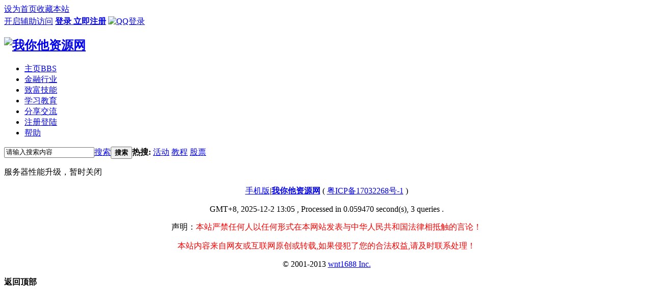

--- FILE ---
content_type: text/html; charset=gbk
request_url: http://wnt1688.cn/forum.php?mod=viewthread&tid=1172
body_size: 10135
content:
<!DOCTYPE html PUBLIC "-//W3C//DTD XHTML 1.0 Transitional//EN" "http://www.w3.org/TR/xhtml1/DTD/xhtml1-transitional.dtd">
<html xmlns="http://www.w3.org/1999/xhtml">
<head>
<meta http-equiv="Content-Type" content="text/html; charset=gbk" />
<title>提示信息   我你他资源网 - </title>
<meta name="msvalidate.01" content="ECBEB0ABFD1B0D7D9BF27E999668E9F8" />
<script>
(function(){
    var bp = document.createElement('script');
    var curProtocol = window.location.protocol.split(':')[0];
    if (curProtocol === 'https') {
        bp.src = 'https://zz.bdstatic.com/linksubmit/push.js';        
    }
    else {
        bp.src = 'http://push.zhanzhang.baidu.com/push.js';
    }
    var s = document.getElementsByTagName("script")[0];
    s.parentNode.insertBefore(bp, s);
})();
</script>

<meta name="keywords" content="" />
<meta name="description" content=",我你他资源网" />
<meta name="generator" content="Discuz! X3.2" />
<meta name="author" content="Discuz! Team and Comsenz UI Team" />
<meta name="copyright" content="2001-2013 Comsenz Inc." />
<meta name="MSSmartTagsPreventParsing" content="True" />
<meta http-equiv="MSThemeCompatible" content="Yes" />
<base href="http://wnt1688.cn/" /><link rel="stylesheet" type="text/css" href="data/cache/style_4_common.css?QW2" /><link rel="stylesheet" type="text/css" href="data/cache/style_4_forum_viewthread.css?QW2" /><script type="text/javascript">var STYLEID = '4', STATICURL = 'static/', IMGDIR = 'static/image/common', VERHASH = 'QW2', charset = 'gbk', discuz_uid = '0', cookiepre = '5jSu_2132_', cookiedomain = '', cookiepath = '/', showusercard = '1', attackevasive = '0', disallowfloat = 'newthread', creditnotice = '1|威望|,2|金币|,3|贡献|,4|积分|', defaultstyle = '', REPORTURL = '', SITEURL = 'http://wnt1688.cn/', JSPATH = 'static/js/', CSSPATH = 'data/cache/style_', DYNAMICURL = '';</script>
<script src="static/js/common.js?QW2" type="text/javascript"></script>
<meta name="application-name" content="我你他资源网" />
<meta name="msapplication-tooltip" content="我你他资源网" />
<meta name="msapplication-task" content="name=主页;action-uri=http://wnt1688.cn/forum.php;icon-uri=http://wnt1688.cn/static/image/common/bbs.ico" />
<link rel="archives" title="我你他资源网" href="http://wnt1688.cn/archiver/" />
<link rel="stylesheet" id="css_widthauto" type="text/css" href='data/cache/style_4_widthauto.css?QW2' />
<script type="text/javascript">HTMLNODE.className += ' widthauto'</script>
<script src="static/js/forum.js?QW2" type="text/javascript"></script>

<style>
</style>

</head>

<body id="nv_forum" class="pg_viewthread" onkeydown="if(event.keyCode==27) return false;">
<div id="append_parent"></div><div id="ajaxwaitid"></div>
<div id="toptb" class="cl">
<div class="wp">
<div class="z"><a href="javascript:;"  onclick="setHomepage('http://www.wnt1688.cn/');">设为首页</a><a href="http://www.wnt1688.cn/"  onclick="addFavorite(this.href, '我你他资源网');return false;">收藏本站</a></div>
<div class="y">

<a id="switchblind" href="javascript:;" onclick="toggleBlind(this)" title="开启辅助访问" class="switchblind">开启辅助访问</a>

<a style="" href="member.php?mod=logging&amp;action=login&amp;referer=" onclick="showWindow('login', this.href);return false;" title="登录 Login"><strong>登录</strong> </a>
<a class="xi2 xw1" href="member.php?mod=register" ><strong>立即注册</strong></a>
<a href="connect.php?mod=login&amp;op=init&amp;referer=index.php&amp;statfrom=login_simple" id="qqdeng" onmouseover="showMenu({'ctrlid':'qqdeng','pos':'34!','ctrlclass':'a','duration':2});">
      <img src="template/ais56_com_siyecao/ais56/denglu.gif" class="" style="margin-top:3px;" alt="QQ登录">
    </a>
<div id="qqdeng_menu" style="display:none">

</div>
</div>
</div>
</div>

<div id="qmenu_menu" class="p_pop blk" style="display: none;">
<div class="ptm pbw hm">
请 <a href="javascript:;" class="xi2" onclick="lsSubmit()"><strong>登录</strong></a> 后使用快捷导航<br />没有帐号？<a href="member.php?mod=register" class="xi2 xw1">立即注册</a>
</div>
<div id="fjump_menu" class="btda"></div></div><div id="hd">
<div class="wp">
<div class="hdc cl"><h2><a href="./" title="我你他资源网"><img src="template/ais56_com_siyecao/ais56/logo.png" alt="我你他资源网" border="0" /></a></h2>

</div>

<div id="nv">
<ul><li class="a" id="mn_forum" ><a href="forum.php" hidefocus="true" title="BBS"  >主页<span>BBS</span></a></li><li id="mn_F1" ><a href="forum.php?mod=forumdisplay&fid=1" hidefocus="true"  >金融行业</a></li><li id="mn_F49" ><a href="forum.php?mod=forumdisplay&fid=49" hidefocus="true"  >致富技能</a></li><li id="mn_F54" ><a href="forum.php?mod=forumdisplay&fid=54" hidefocus="true"  >学习教育</a></li><li id="mn_F36" ><a href="forum.php?mod=forumdisplay&fid=36" hidefocus="true"  >分享交流</a></li><li id="mn_Nb243" ><a href="member.php?mod=register" hidefocus="true"  >注册登陆</a></li><li id="mn_Nffb8" ><a href="forum.php?mod=forumdisplay&fid=63" hidefocus="true"  >帮助</a></li></ul>
</div>
<div class="p_pop h_pop" id="mn_userapp_menu" style="display: none"></div><div id="mu" class="cl">
</div><div id="diy-tg_menu" style="display: none;">
<ul>
<li><a href="javascript:saveUserdata('diy_advance_mode', '');openDiy();" class="xi2">简洁模式</a></li>
<li><a href="javascript:saveUserdata('diy_advance_mode', '1');openDiy();" class="xi2">高级模式</a></li>
</ul>
</div>
<ul id="umnav_menu" class="p_pop nav_pop " style="display: none;">

<li><a href="home.php?mod=spacecp">设置</a></li>
<li><a href="member.php?mod=logging&amp;action=logout&amp;formhash=2da1aa82">退出</a></li>
</ul>
</div>
</div>


<div  class="ais56t"><div  class="ais56tz"></div><div  class="ais56tc"><div id="scbar" class="cl">
<form id="scbar_form" method="post" autocomplete="off" onsubmit="searchFocus($('scbar_txt'))" action="search.php?searchsubmit=yes" target="_blank">
<input type="hidden" name="mod" id="scbar_mod" value="search" />
<input type="hidden" name="formhash" value="2da1aa82" />
<input type="hidden" name="srchtype" value="title" />
<input type="hidden" name="srhfid" value="0" />
<input type="hidden" name="srhlocality" value="forum::viewthread" />
<table cellspacing="0" cellpadding="0">
<tr>
<td class="scbar_icon_td"></td>
<td class="scbar_txt_td"><input type="text" name="srchtxt" id="scbar_txt" value="请输入搜索内容" autocomplete="off" x-webkit-speech speech /></td>
<td class="scbar_type_td"><a href="javascript:;" id="scbar_type" class="xg1" onclick="showMenu(this.id)" hidefocus="true">搜索</a></td>
<td class="scbar_btn_td"><button type="submit" name="searchsubmit" id="scbar_btn" sc="1" class="pn pnc" value="true"><strong class="xi2">搜索</strong></button></td>
<td class="scbar_hot_td">
<div id="scbar_hot">
<strong class="xw1">热搜: </strong>

<a href="search.php?mod=forum&amp;srchtxt=%BB%EE%B6%AF&amp;formhash=2da1aa82&amp;searchsubmit=true&amp;source=hotsearch" target="_blank" class="xi2" sc="1">活动</a>



<a href="search.php?mod=forum&amp;srchtxt=%BD%CC%B3%CC&amp;formhash=2da1aa82&amp;searchsubmit=true&amp;source=hotsearch" target="_blank" class="xi2" sc="1">教程</a>



<a href="search.php?mod=forum&amp;srchtxt=%B9%C9%C6%B1&amp;formhash=2da1aa82&amp;searchsubmit=true&amp;source=hotsearch" target="_blank" class="xi2" sc="1">股票</a>

</div>
</td>
</tr>
</table>
</form>
</div>
<ul id="scbar_type_menu" class="p_pop" style="display: none;"><li><a href="javascript:;" rel="forum" class="curtype">帖子</a></li><li><a href="javascript:;" rel="user">用户</a></li></ul>
<script type="text/javascript">
initSearchmenu('scbar', '');
</script>
</div><div  class="ais56ty"></div></div>
<div  class="ais56wp cl"><div  class="ais56wpz"></div><div  class="ais56wpc">
<div id="wp" class="wp">
<div id="ct" class="wp cl w">
<div class="nfl" id="main_succeed" style="display: none">
<div class="f_c altw">
<div class="alert_right">
<p id="succeedmessage"></p>
<p id="succeedlocation" class="alert_btnleft"></p>
<p class="alert_btnleft"><a id="succeedmessage_href">如果您的浏览器没有自动跳转，请点击此链接</a></p>
</div>
</div>
</div>
<div class="nfl" id="main_message">
<div class="f_c altw">
<div id="messagetext" class="alert_info">
<p>服务器性能升级，暂时关闭</p>
</div>
<div id="messagelogin"></div>
<script type="text/javascript">ajaxget('member.php?mod=logging&action=login&infloat=yes&frommessage', 'messagelogin');</script>
</div>
</div>
</div>	</div>
</div><div  class="ais56wpy"></div></div><div class="ais56d"><div  class="ais56dz"></div><div  class="ais56dc"></div><div  class="ais56dy"></div></div>
<div class="ais56ft"><div id="ft" class="wp cl">
<div id="flk" style="text-align:center;">
<p><a href="forum.php?mobile=yes" >手机版</a><span class="pipe">|</span><strong><a href="http://www.wnt1688.cn/" target="_blank">我你他资源网</a></strong>
( <a href="http://www.miitbeian.gov.cn/" target="_blank">粤ICP备17032268号-1</a> )</p>
<p class="xs0">
GMT+8, 2025-12-2 13:05<span id="debuginfo">
, Processed in 0.059470 second(s), 3 queries
.
</span>
</p>
</div>
<div id="frt" style="text-align:center;">
<p>声明：<font color=red>本站严禁任何人以任何形式在本网站发表与中华人民共和国法律相抵触的言论！</font></p>
                              <p><font color=red>本站内容来自网友或互联网原创或转载,如果侵犯了您的合法权益,请及时联系处理！</font></p>
<p class="xs0">&copy; 2001-2013 <a href="http://www.wnt1688.cn" target="_blank">wnt1688 Inc.</a></p>
</div></div></div>
<div id="scrolltop">
<span hidefocus="true"><a title="返回顶部" onclick="window.scrollTo('0','0')" class="scrolltopa" ><b>返回顶部</b></a></span>
</div>
<script type="text/javascript">_attachEvent(window, 'scroll', function () { showTopLink(); });checkBlind();</script>
			<div id="discuz_tips" style="display:none;"></div>
			<script type="text/javascript">
				var tipsinfo = '60038166|X3.2|0.6||0||0|7|1764651936|fb44dc990ce4b4d2088e7fa26b81812b|2';
			</script>
			<script src="http://discuz.gtimg.cn/cloud/scripts/discuz_tips.js?v=1" type="text/javascript" charset="UTF-8"></script></body>
</html>
